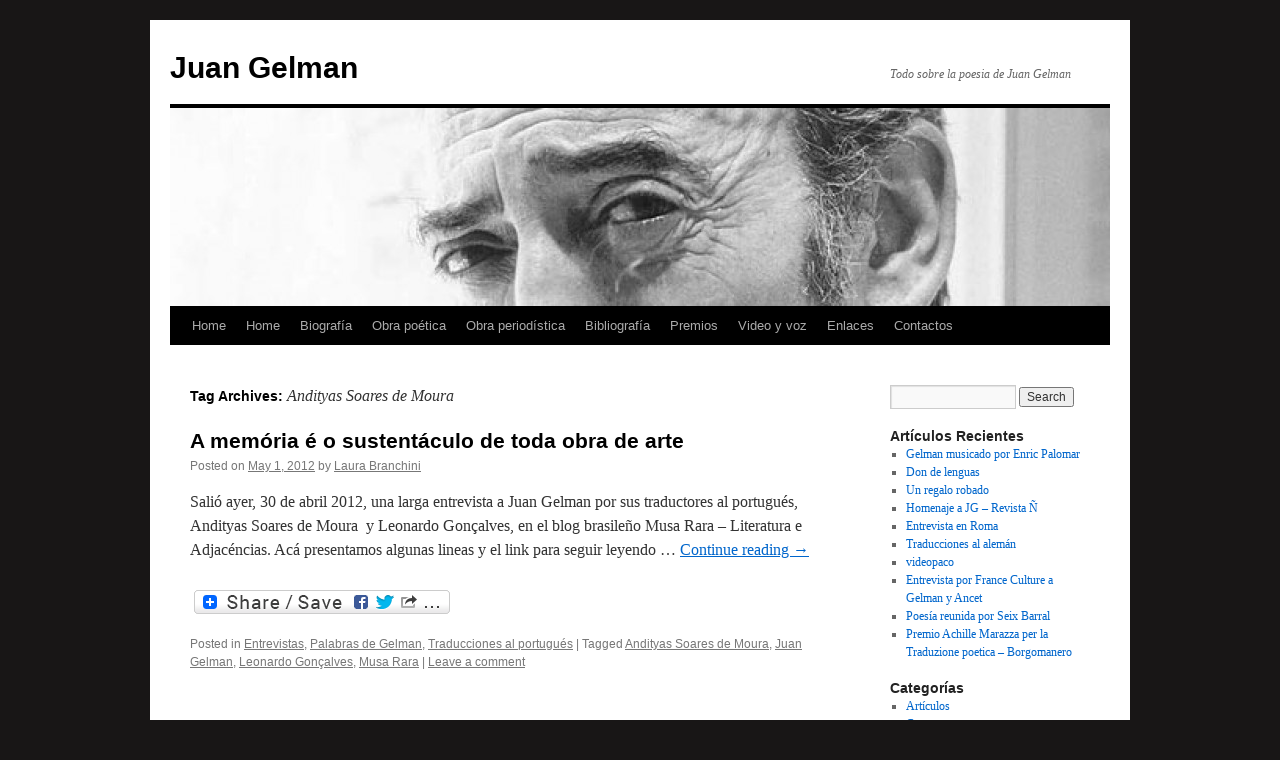

--- FILE ---
content_type: text/html; charset=UTF-8
request_url: http://www.juangelman.net/tag/andityas-soares-de-moura/
body_size: 12470
content:
<!DOCTYPE html>
<html dir="ltr" lang="en-US" prefix="og: https://ogp.me/ns#">
<head>
<meta charset="UTF-8" />

<link rel="profile" href="https://gmpg.org/xfn/11" />
<link rel="stylesheet" type="text/css" media="all" href="http://www.juangelman.net/wp-content/themes/twentyten/style.css?ver=20241112" />
<link rel="pingback" href="http://www.juangelman.net/xmlrpc.php">

		<!-- All in One SEO 4.9.3 - aioseo.com -->
		<title>Andityas Soares de Moura | Juan Gelman</title>
	<meta name="robots" content="max-image-preview:large" />
	<link rel="canonical" href="http://www.juangelman.net/tag/andityas-soares-de-moura/" />
	<meta name="generator" content="All in One SEO (AIOSEO) 4.9.3" />
		<script type="application/ld+json" class="aioseo-schema">
			{"@context":"https:\/\/schema.org","@graph":[{"@type":"BreadcrumbList","@id":"http:\/\/www.juangelman.net\/tag\/andityas-soares-de-moura\/#breadcrumblist","itemListElement":[{"@type":"ListItem","@id":"http:\/\/www.juangelman.net#listItem","position":1,"name":"Home","item":"http:\/\/www.juangelman.net","nextItem":{"@type":"ListItem","@id":"http:\/\/www.juangelman.net\/tag\/andityas-soares-de-moura\/#listItem","name":"Andityas Soares de Moura"}},{"@type":"ListItem","@id":"http:\/\/www.juangelman.net\/tag\/andityas-soares-de-moura\/#listItem","position":2,"name":"Andityas Soares de Moura","previousItem":{"@type":"ListItem","@id":"http:\/\/www.juangelman.net#listItem","name":"Home"}}]},{"@type":"CollectionPage","@id":"http:\/\/www.juangelman.net\/tag\/andityas-soares-de-moura\/#collectionpage","url":"http:\/\/www.juangelman.net\/tag\/andityas-soares-de-moura\/","name":"Andityas Soares de Moura | Juan Gelman","inLanguage":"en-US","isPartOf":{"@id":"http:\/\/www.juangelman.net\/#website"},"breadcrumb":{"@id":"http:\/\/www.juangelman.net\/tag\/andityas-soares-de-moura\/#breadcrumblist"}},{"@type":"Organization","@id":"http:\/\/www.juangelman.net\/#organization","name":"Juan Gelman","description":"Todo sobre la poesia de Juan Gelman","url":"http:\/\/www.juangelman.net\/"},{"@type":"WebSite","@id":"http:\/\/www.juangelman.net\/#website","url":"http:\/\/www.juangelman.net\/","name":"Juan Gelman","description":"Todo sobre la poesia de Juan Gelman","inLanguage":"en-US","publisher":{"@id":"http:\/\/www.juangelman.net\/#organization"}}]}
		</script>
		<!-- All in One SEO -->

<link rel='dns-prefetch' href='//static.addtoany.com' />
<link rel='dns-prefetch' href='//stats.wp.com' />
<link rel='dns-prefetch' href='//v0.wordpress.com' />
<link rel='dns-prefetch' href='//widgets.wp.com' />
<link rel='dns-prefetch' href='//s0.wp.com' />
<link rel='dns-prefetch' href='//0.gravatar.com' />
<link rel='dns-prefetch' href='//1.gravatar.com' />
<link rel='dns-prefetch' href='//2.gravatar.com' />
<link rel="alternate" type="application/rss+xml" title="Juan Gelman &raquo; Feed" href="http://www.juangelman.net/feed/" />
<link rel="alternate" type="application/rss+xml" title="Juan Gelman &raquo; Comments Feed" href="http://www.juangelman.net/comments/feed/" />
<link rel="alternate" type="application/rss+xml" title="Juan Gelman &raquo; Andityas Soares de Moura Tag Feed" href="http://www.juangelman.net/tag/andityas-soares-de-moura/feed/" />
<script type="text/javascript">
/* <![CDATA[ */
window._wpemojiSettings = {"baseUrl":"https:\/\/s.w.org\/images\/core\/emoji\/14.0.0\/72x72\/","ext":".png","svgUrl":"https:\/\/s.w.org\/images\/core\/emoji\/14.0.0\/svg\/","svgExt":".svg","source":{"concatemoji":"http:\/\/www.juangelman.net\/wp-includes\/js\/wp-emoji-release.min.js?ver=6.4.7"}};
/*! This file is auto-generated */
!function(i,n){var o,s,e;function c(e){try{var t={supportTests:e,timestamp:(new Date).valueOf()};sessionStorage.setItem(o,JSON.stringify(t))}catch(e){}}function p(e,t,n){e.clearRect(0,0,e.canvas.width,e.canvas.height),e.fillText(t,0,0);var t=new Uint32Array(e.getImageData(0,0,e.canvas.width,e.canvas.height).data),r=(e.clearRect(0,0,e.canvas.width,e.canvas.height),e.fillText(n,0,0),new Uint32Array(e.getImageData(0,0,e.canvas.width,e.canvas.height).data));return t.every(function(e,t){return e===r[t]})}function u(e,t,n){switch(t){case"flag":return n(e,"\ud83c\udff3\ufe0f\u200d\u26a7\ufe0f","\ud83c\udff3\ufe0f\u200b\u26a7\ufe0f")?!1:!n(e,"\ud83c\uddfa\ud83c\uddf3","\ud83c\uddfa\u200b\ud83c\uddf3")&&!n(e,"\ud83c\udff4\udb40\udc67\udb40\udc62\udb40\udc65\udb40\udc6e\udb40\udc67\udb40\udc7f","\ud83c\udff4\u200b\udb40\udc67\u200b\udb40\udc62\u200b\udb40\udc65\u200b\udb40\udc6e\u200b\udb40\udc67\u200b\udb40\udc7f");case"emoji":return!n(e,"\ud83e\udef1\ud83c\udffb\u200d\ud83e\udef2\ud83c\udfff","\ud83e\udef1\ud83c\udffb\u200b\ud83e\udef2\ud83c\udfff")}return!1}function f(e,t,n){var r="undefined"!=typeof WorkerGlobalScope&&self instanceof WorkerGlobalScope?new OffscreenCanvas(300,150):i.createElement("canvas"),a=r.getContext("2d",{willReadFrequently:!0}),o=(a.textBaseline="top",a.font="600 32px Arial",{});return e.forEach(function(e){o[e]=t(a,e,n)}),o}function t(e){var t=i.createElement("script");t.src=e,t.defer=!0,i.head.appendChild(t)}"undefined"!=typeof Promise&&(o="wpEmojiSettingsSupports",s=["flag","emoji"],n.supports={everything:!0,everythingExceptFlag:!0},e=new Promise(function(e){i.addEventListener("DOMContentLoaded",e,{once:!0})}),new Promise(function(t){var n=function(){try{var e=JSON.parse(sessionStorage.getItem(o));if("object"==typeof e&&"number"==typeof e.timestamp&&(new Date).valueOf()<e.timestamp+604800&&"object"==typeof e.supportTests)return e.supportTests}catch(e){}return null}();if(!n){if("undefined"!=typeof Worker&&"undefined"!=typeof OffscreenCanvas&&"undefined"!=typeof URL&&URL.createObjectURL&&"undefined"!=typeof Blob)try{var e="postMessage("+f.toString()+"("+[JSON.stringify(s),u.toString(),p.toString()].join(",")+"));",r=new Blob([e],{type:"text/javascript"}),a=new Worker(URL.createObjectURL(r),{name:"wpTestEmojiSupports"});return void(a.onmessage=function(e){c(n=e.data),a.terminate(),t(n)})}catch(e){}c(n=f(s,u,p))}t(n)}).then(function(e){for(var t in e)n.supports[t]=e[t],n.supports.everything=n.supports.everything&&n.supports[t],"flag"!==t&&(n.supports.everythingExceptFlag=n.supports.everythingExceptFlag&&n.supports[t]);n.supports.everythingExceptFlag=n.supports.everythingExceptFlag&&!n.supports.flag,n.DOMReady=!1,n.readyCallback=function(){n.DOMReady=!0}}).then(function(){return e}).then(function(){var e;n.supports.everything||(n.readyCallback(),(e=n.source||{}).concatemoji?t(e.concatemoji):e.wpemoji&&e.twemoji&&(t(e.twemoji),t(e.wpemoji)))}))}((window,document),window._wpemojiSettings);
/* ]]> */
</script>
<style id='wp-emoji-styles-inline-css' type='text/css'>

	img.wp-smiley, img.emoji {
		display: inline !important;
		border: none !important;
		box-shadow: none !important;
		height: 1em !important;
		width: 1em !important;
		margin: 0 0.07em !important;
		vertical-align: -0.1em !important;
		background: none !important;
		padding: 0 !important;
	}
</style>
<link rel='stylesheet' id='wp-block-library-css' href='http://www.juangelman.net/wp-includes/css/dist/block-library/style.min.css?ver=6.4.7' type='text/css' media='all' />
<style id='wp-block-library-theme-inline-css' type='text/css'>
.wp-block-audio figcaption{color:#555;font-size:13px;text-align:center}.is-dark-theme .wp-block-audio figcaption{color:hsla(0,0%,100%,.65)}.wp-block-audio{margin:0 0 1em}.wp-block-code{border:1px solid #ccc;border-radius:4px;font-family:Menlo,Consolas,monaco,monospace;padding:.8em 1em}.wp-block-embed figcaption{color:#555;font-size:13px;text-align:center}.is-dark-theme .wp-block-embed figcaption{color:hsla(0,0%,100%,.65)}.wp-block-embed{margin:0 0 1em}.blocks-gallery-caption{color:#555;font-size:13px;text-align:center}.is-dark-theme .blocks-gallery-caption{color:hsla(0,0%,100%,.65)}.wp-block-image figcaption{color:#555;font-size:13px;text-align:center}.is-dark-theme .wp-block-image figcaption{color:hsla(0,0%,100%,.65)}.wp-block-image{margin:0 0 1em}.wp-block-pullquote{border-bottom:4px solid;border-top:4px solid;color:currentColor;margin-bottom:1.75em}.wp-block-pullquote cite,.wp-block-pullquote footer,.wp-block-pullquote__citation{color:currentColor;font-size:.8125em;font-style:normal;text-transform:uppercase}.wp-block-quote{border-left:.25em solid;margin:0 0 1.75em;padding-left:1em}.wp-block-quote cite,.wp-block-quote footer{color:currentColor;font-size:.8125em;font-style:normal;position:relative}.wp-block-quote.has-text-align-right{border-left:none;border-right:.25em solid;padding-left:0;padding-right:1em}.wp-block-quote.has-text-align-center{border:none;padding-left:0}.wp-block-quote.is-large,.wp-block-quote.is-style-large,.wp-block-quote.is-style-plain{border:none}.wp-block-search .wp-block-search__label{font-weight:700}.wp-block-search__button{border:1px solid #ccc;padding:.375em .625em}:where(.wp-block-group.has-background){padding:1.25em 2.375em}.wp-block-separator.has-css-opacity{opacity:.4}.wp-block-separator{border:none;border-bottom:2px solid;margin-left:auto;margin-right:auto}.wp-block-separator.has-alpha-channel-opacity{opacity:1}.wp-block-separator:not(.is-style-wide):not(.is-style-dots){width:100px}.wp-block-separator.has-background:not(.is-style-dots){border-bottom:none;height:1px}.wp-block-separator.has-background:not(.is-style-wide):not(.is-style-dots){height:2px}.wp-block-table{margin:0 0 1em}.wp-block-table td,.wp-block-table th{word-break:normal}.wp-block-table figcaption{color:#555;font-size:13px;text-align:center}.is-dark-theme .wp-block-table figcaption{color:hsla(0,0%,100%,.65)}.wp-block-video figcaption{color:#555;font-size:13px;text-align:center}.is-dark-theme .wp-block-video figcaption{color:hsla(0,0%,100%,.65)}.wp-block-video{margin:0 0 1em}.wp-block-template-part.has-background{margin-bottom:0;margin-top:0;padding:1.25em 2.375em}
</style>
<link rel='stylesheet' id='aioseo/css/src/vue/standalone/blocks/table-of-contents/global.scss-css' href='http://www.juangelman.net/wp-content/plugins/all-in-one-seo-pack/dist/Lite/assets/css/table-of-contents/global.e90f6d47.css?ver=4.9.3' type='text/css' media='all' />
<link rel='stylesheet' id='mediaelement-css' href='http://www.juangelman.net/wp-includes/js/mediaelement/mediaelementplayer-legacy.min.css?ver=4.2.17' type='text/css' media='all' />
<link rel='stylesheet' id='wp-mediaelement-css' href='http://www.juangelman.net/wp-includes/js/mediaelement/wp-mediaelement.min.css?ver=6.4.7' type='text/css' media='all' />
<style id='jetpack-sharing-buttons-style-inline-css' type='text/css'>
.jetpack-sharing-buttons__services-list{display:flex;flex-direction:row;flex-wrap:wrap;gap:0;list-style-type:none;margin:5px;padding:0}.jetpack-sharing-buttons__services-list.has-small-icon-size{font-size:12px}.jetpack-sharing-buttons__services-list.has-normal-icon-size{font-size:16px}.jetpack-sharing-buttons__services-list.has-large-icon-size{font-size:24px}.jetpack-sharing-buttons__services-list.has-huge-icon-size{font-size:36px}@media print{.jetpack-sharing-buttons__services-list{display:none!important}}.editor-styles-wrapper .wp-block-jetpack-sharing-buttons{gap:0;padding-inline-start:0}ul.jetpack-sharing-buttons__services-list.has-background{padding:1.25em 2.375em}
</style>
<style id='classic-theme-styles-inline-css' type='text/css'>
/*! This file is auto-generated */
.wp-block-button__link{color:#fff;background-color:#32373c;border-radius:9999px;box-shadow:none;text-decoration:none;padding:calc(.667em + 2px) calc(1.333em + 2px);font-size:1.125em}.wp-block-file__button{background:#32373c;color:#fff;text-decoration:none}
</style>
<style id='global-styles-inline-css' type='text/css'>
body{--wp--preset--color--black: #000;--wp--preset--color--cyan-bluish-gray: #abb8c3;--wp--preset--color--white: #fff;--wp--preset--color--pale-pink: #f78da7;--wp--preset--color--vivid-red: #cf2e2e;--wp--preset--color--luminous-vivid-orange: #ff6900;--wp--preset--color--luminous-vivid-amber: #fcb900;--wp--preset--color--light-green-cyan: #7bdcb5;--wp--preset--color--vivid-green-cyan: #00d084;--wp--preset--color--pale-cyan-blue: #8ed1fc;--wp--preset--color--vivid-cyan-blue: #0693e3;--wp--preset--color--vivid-purple: #9b51e0;--wp--preset--color--blue: #0066cc;--wp--preset--color--medium-gray: #666;--wp--preset--color--light-gray: #f1f1f1;--wp--preset--gradient--vivid-cyan-blue-to-vivid-purple: linear-gradient(135deg,rgba(6,147,227,1) 0%,rgb(155,81,224) 100%);--wp--preset--gradient--light-green-cyan-to-vivid-green-cyan: linear-gradient(135deg,rgb(122,220,180) 0%,rgb(0,208,130) 100%);--wp--preset--gradient--luminous-vivid-amber-to-luminous-vivid-orange: linear-gradient(135deg,rgba(252,185,0,1) 0%,rgba(255,105,0,1) 100%);--wp--preset--gradient--luminous-vivid-orange-to-vivid-red: linear-gradient(135deg,rgba(255,105,0,1) 0%,rgb(207,46,46) 100%);--wp--preset--gradient--very-light-gray-to-cyan-bluish-gray: linear-gradient(135deg,rgb(238,238,238) 0%,rgb(169,184,195) 100%);--wp--preset--gradient--cool-to-warm-spectrum: linear-gradient(135deg,rgb(74,234,220) 0%,rgb(151,120,209) 20%,rgb(207,42,186) 40%,rgb(238,44,130) 60%,rgb(251,105,98) 80%,rgb(254,248,76) 100%);--wp--preset--gradient--blush-light-purple: linear-gradient(135deg,rgb(255,206,236) 0%,rgb(152,150,240) 100%);--wp--preset--gradient--blush-bordeaux: linear-gradient(135deg,rgb(254,205,165) 0%,rgb(254,45,45) 50%,rgb(107,0,62) 100%);--wp--preset--gradient--luminous-dusk: linear-gradient(135deg,rgb(255,203,112) 0%,rgb(199,81,192) 50%,rgb(65,88,208) 100%);--wp--preset--gradient--pale-ocean: linear-gradient(135deg,rgb(255,245,203) 0%,rgb(182,227,212) 50%,rgb(51,167,181) 100%);--wp--preset--gradient--electric-grass: linear-gradient(135deg,rgb(202,248,128) 0%,rgb(113,206,126) 100%);--wp--preset--gradient--midnight: linear-gradient(135deg,rgb(2,3,129) 0%,rgb(40,116,252) 100%);--wp--preset--font-size--small: 13px;--wp--preset--font-size--medium: 20px;--wp--preset--font-size--large: 36px;--wp--preset--font-size--x-large: 42px;--wp--preset--spacing--20: 0.44rem;--wp--preset--spacing--30: 0.67rem;--wp--preset--spacing--40: 1rem;--wp--preset--spacing--50: 1.5rem;--wp--preset--spacing--60: 2.25rem;--wp--preset--spacing--70: 3.38rem;--wp--preset--spacing--80: 5.06rem;--wp--preset--shadow--natural: 6px 6px 9px rgba(0, 0, 0, 0.2);--wp--preset--shadow--deep: 12px 12px 50px rgba(0, 0, 0, 0.4);--wp--preset--shadow--sharp: 6px 6px 0px rgba(0, 0, 0, 0.2);--wp--preset--shadow--outlined: 6px 6px 0px -3px rgba(255, 255, 255, 1), 6px 6px rgba(0, 0, 0, 1);--wp--preset--shadow--crisp: 6px 6px 0px rgba(0, 0, 0, 1);}:where(.is-layout-flex){gap: 0.5em;}:where(.is-layout-grid){gap: 0.5em;}body .is-layout-flow > .alignleft{float: left;margin-inline-start: 0;margin-inline-end: 2em;}body .is-layout-flow > .alignright{float: right;margin-inline-start: 2em;margin-inline-end: 0;}body .is-layout-flow > .aligncenter{margin-left: auto !important;margin-right: auto !important;}body .is-layout-constrained > .alignleft{float: left;margin-inline-start: 0;margin-inline-end: 2em;}body .is-layout-constrained > .alignright{float: right;margin-inline-start: 2em;margin-inline-end: 0;}body .is-layout-constrained > .aligncenter{margin-left: auto !important;margin-right: auto !important;}body .is-layout-constrained > :where(:not(.alignleft):not(.alignright):not(.alignfull)){max-width: var(--wp--style--global--content-size);margin-left: auto !important;margin-right: auto !important;}body .is-layout-constrained > .alignwide{max-width: var(--wp--style--global--wide-size);}body .is-layout-flex{display: flex;}body .is-layout-flex{flex-wrap: wrap;align-items: center;}body .is-layout-flex > *{margin: 0;}body .is-layout-grid{display: grid;}body .is-layout-grid > *{margin: 0;}:where(.wp-block-columns.is-layout-flex){gap: 2em;}:where(.wp-block-columns.is-layout-grid){gap: 2em;}:where(.wp-block-post-template.is-layout-flex){gap: 1.25em;}:where(.wp-block-post-template.is-layout-grid){gap: 1.25em;}.has-black-color{color: var(--wp--preset--color--black) !important;}.has-cyan-bluish-gray-color{color: var(--wp--preset--color--cyan-bluish-gray) !important;}.has-white-color{color: var(--wp--preset--color--white) !important;}.has-pale-pink-color{color: var(--wp--preset--color--pale-pink) !important;}.has-vivid-red-color{color: var(--wp--preset--color--vivid-red) !important;}.has-luminous-vivid-orange-color{color: var(--wp--preset--color--luminous-vivid-orange) !important;}.has-luminous-vivid-amber-color{color: var(--wp--preset--color--luminous-vivid-amber) !important;}.has-light-green-cyan-color{color: var(--wp--preset--color--light-green-cyan) !important;}.has-vivid-green-cyan-color{color: var(--wp--preset--color--vivid-green-cyan) !important;}.has-pale-cyan-blue-color{color: var(--wp--preset--color--pale-cyan-blue) !important;}.has-vivid-cyan-blue-color{color: var(--wp--preset--color--vivid-cyan-blue) !important;}.has-vivid-purple-color{color: var(--wp--preset--color--vivid-purple) !important;}.has-black-background-color{background-color: var(--wp--preset--color--black) !important;}.has-cyan-bluish-gray-background-color{background-color: var(--wp--preset--color--cyan-bluish-gray) !important;}.has-white-background-color{background-color: var(--wp--preset--color--white) !important;}.has-pale-pink-background-color{background-color: var(--wp--preset--color--pale-pink) !important;}.has-vivid-red-background-color{background-color: var(--wp--preset--color--vivid-red) !important;}.has-luminous-vivid-orange-background-color{background-color: var(--wp--preset--color--luminous-vivid-orange) !important;}.has-luminous-vivid-amber-background-color{background-color: var(--wp--preset--color--luminous-vivid-amber) !important;}.has-light-green-cyan-background-color{background-color: var(--wp--preset--color--light-green-cyan) !important;}.has-vivid-green-cyan-background-color{background-color: var(--wp--preset--color--vivid-green-cyan) !important;}.has-pale-cyan-blue-background-color{background-color: var(--wp--preset--color--pale-cyan-blue) !important;}.has-vivid-cyan-blue-background-color{background-color: var(--wp--preset--color--vivid-cyan-blue) !important;}.has-vivid-purple-background-color{background-color: var(--wp--preset--color--vivid-purple) !important;}.has-black-border-color{border-color: var(--wp--preset--color--black) !important;}.has-cyan-bluish-gray-border-color{border-color: var(--wp--preset--color--cyan-bluish-gray) !important;}.has-white-border-color{border-color: var(--wp--preset--color--white) !important;}.has-pale-pink-border-color{border-color: var(--wp--preset--color--pale-pink) !important;}.has-vivid-red-border-color{border-color: var(--wp--preset--color--vivid-red) !important;}.has-luminous-vivid-orange-border-color{border-color: var(--wp--preset--color--luminous-vivid-orange) !important;}.has-luminous-vivid-amber-border-color{border-color: var(--wp--preset--color--luminous-vivid-amber) !important;}.has-light-green-cyan-border-color{border-color: var(--wp--preset--color--light-green-cyan) !important;}.has-vivid-green-cyan-border-color{border-color: var(--wp--preset--color--vivid-green-cyan) !important;}.has-pale-cyan-blue-border-color{border-color: var(--wp--preset--color--pale-cyan-blue) !important;}.has-vivid-cyan-blue-border-color{border-color: var(--wp--preset--color--vivid-cyan-blue) !important;}.has-vivid-purple-border-color{border-color: var(--wp--preset--color--vivid-purple) !important;}.has-vivid-cyan-blue-to-vivid-purple-gradient-background{background: var(--wp--preset--gradient--vivid-cyan-blue-to-vivid-purple) !important;}.has-light-green-cyan-to-vivid-green-cyan-gradient-background{background: var(--wp--preset--gradient--light-green-cyan-to-vivid-green-cyan) !important;}.has-luminous-vivid-amber-to-luminous-vivid-orange-gradient-background{background: var(--wp--preset--gradient--luminous-vivid-amber-to-luminous-vivid-orange) !important;}.has-luminous-vivid-orange-to-vivid-red-gradient-background{background: var(--wp--preset--gradient--luminous-vivid-orange-to-vivid-red) !important;}.has-very-light-gray-to-cyan-bluish-gray-gradient-background{background: var(--wp--preset--gradient--very-light-gray-to-cyan-bluish-gray) !important;}.has-cool-to-warm-spectrum-gradient-background{background: var(--wp--preset--gradient--cool-to-warm-spectrum) !important;}.has-blush-light-purple-gradient-background{background: var(--wp--preset--gradient--blush-light-purple) !important;}.has-blush-bordeaux-gradient-background{background: var(--wp--preset--gradient--blush-bordeaux) !important;}.has-luminous-dusk-gradient-background{background: var(--wp--preset--gradient--luminous-dusk) !important;}.has-pale-ocean-gradient-background{background: var(--wp--preset--gradient--pale-ocean) !important;}.has-electric-grass-gradient-background{background: var(--wp--preset--gradient--electric-grass) !important;}.has-midnight-gradient-background{background: var(--wp--preset--gradient--midnight) !important;}.has-small-font-size{font-size: var(--wp--preset--font-size--small) !important;}.has-medium-font-size{font-size: var(--wp--preset--font-size--medium) !important;}.has-large-font-size{font-size: var(--wp--preset--font-size--large) !important;}.has-x-large-font-size{font-size: var(--wp--preset--font-size--x-large) !important;}
.wp-block-navigation a:where(:not(.wp-element-button)){color: inherit;}
:where(.wp-block-post-template.is-layout-flex){gap: 1.25em;}:where(.wp-block-post-template.is-layout-grid){gap: 1.25em;}
:where(.wp-block-columns.is-layout-flex){gap: 2em;}:where(.wp-block-columns.is-layout-grid){gap: 2em;}
.wp-block-pullquote{font-size: 1.5em;line-height: 1.6;}
</style>
<link rel='stylesheet' id='twentyten-block-style-css' href='http://www.juangelman.net/wp-content/themes/twentyten/blocks.css?ver=20240703' type='text/css' media='all' />
<link rel='stylesheet' id='addtoany-css' href='http://www.juangelman.net/wp-content/plugins/add-to-any/addtoany.min.css?ver=1.16' type='text/css' media='all' />
<link rel='stylesheet' id='jetpack_css-css' href='http://www.juangelman.net/wp-content/plugins/jetpack/css/jetpack.css?ver=13.6' type='text/css' media='all' />
<script type="text/javascript" id="addtoany-core-js-before">
/* <![CDATA[ */
window.a2a_config=window.a2a_config||{};a2a_config.callbacks=[];a2a_config.overlays=[];a2a_config.templates={};
a2a_config.color_main = "0c95e4";a2a_config.color_border = "045e95";a2a_config.color_link_text = "333333";a2a_config.color_link_text_hover = "333333";a2a_config.color_arrow_hover = "fff";
/* ]]> */
</script>
<script type="text/javascript" defer src="https://static.addtoany.com/menu/page.js" id="addtoany-core-js"></script>
<script type="text/javascript" src="http://www.juangelman.net/wp-includes/js/jquery/jquery.min.js?ver=3.7.1" id="jquery-core-js"></script>
<script type="text/javascript" src="http://www.juangelman.net/wp-includes/js/jquery/jquery-migrate.min.js?ver=3.4.1" id="jquery-migrate-js"></script>
<script type="text/javascript" defer src="http://www.juangelman.net/wp-content/plugins/add-to-any/addtoany.min.js?ver=1.1" id="addtoany-jquery-js"></script>
<link rel="https://api.w.org/" href="http://www.juangelman.net/wp-json/" /><link rel="alternate" type="application/json" href="http://www.juangelman.net/wp-json/wp/v2/tags/649" /><link rel="EditURI" type="application/rsd+xml" title="RSD" href="http://www.juangelman.net/xmlrpc.php?rsd" />
<meta name="generator" content="WordPress 6.4.7" />
	<style>img#wpstats{display:none}</style>
		<style type="text/css" id="custom-background-css">
body.custom-background { background-color: #181616; }
</style>
	
<script type='text/javascript' src='http://www.juangelman.net/wp-content/plugins/wp-spamshield/js/jscripts.php'></script> 
</head>

<body class="archive tag tag-andityas-soares-de-moura tag-649 custom-background">
<div id="wrapper" class="hfeed">
	<div id="header">
		<div id="masthead">
			<div id="branding" role="banner">
								<div id="site-title">
					<span>
						<a href="http://www.juangelman.net/" rel="home">Juan Gelman</a>
					</span>
				</div>
				<div id="site-description">Todo sobre la poesia de Juan Gelman</div>

				<img src="http://www.juangelman.net/wp-content/uploads/2011/10/cropped-gelman-pucho.jpg" width="940" height="198" alt="Juan Gelman" decoding="async" fetchpriority="high" />			</div><!-- #branding -->

			<div id="access" role="navigation">
								<div class="skip-link screen-reader-text"><a href="#content">Skip to content</a></div>
				<div class="menu-header"><ul id="menu-menu-1" class="menu"><li id="menu-item-3788" class="menu-item menu-item-type-post_type menu-item-object-page menu-item-home menu-item-3788"><a href="http://www.juangelman.net/">Home</a></li>
<li id="menu-item-3789" class="menu-item menu-item-type-post_type menu-item-object-page menu-item-home menu-item-3789"><a href="http://www.juangelman.net/">Home</a></li>
<li id="menu-item-3791" class="menu-item menu-item-type-post_type menu-item-object-page menu-item-has-children menu-item-3791"><a href="http://www.juangelman.net/biografia/">Biografía</a>
<ul class="sub-menu">
	<li id="menu-item-3792" class="menu-item menu-item-type-post_type menu-item-object-page menu-item-has-children menu-item-3792"><a href="http://www.juangelman.net/biografia/familia/">Familia</a>
	<ul class="sub-menu">
		<li id="menu-item-3793" class="menu-item menu-item-type-post_type menu-item-object-page menu-item-3793"><a href="http://www.juangelman.net/biografia/familia/marcelo-ariel-gelman/">Marcelo Ariel Gelman Schuberoff</a></li>
		<li id="menu-item-3794" class="menu-item menu-item-type-post_type menu-item-object-page menu-item-3794"><a href="http://www.juangelman.net/biografia/familia/maria-claudia-irureta-goyena/">María Claudia García Irureta-Goyena</a></li>
		<li id="menu-item-3795" class="menu-item menu-item-type-post_type menu-item-object-page menu-item-3795"><a href="http://www.juangelman.net/biografia/familia/maria-macarena-gelman-garcia/">María Macarena Gelman García</a></li>
	</ul>
</li>
	<li id="menu-item-3796" class="menu-item menu-item-type-post_type menu-item-object-page menu-item-has-children menu-item-3796"><a href="http://www.juangelman.net/biografia/companeros/">Compañeros</a>
	<ul class="sub-menu">
		<li id="menu-item-3797" class="menu-item menu-item-type-post_type menu-item-object-page menu-item-3797"><a href="http://www.juangelman.net/biografia/companeros/paco-urondo/">Paco Urondo</a></li>
		<li id="menu-item-3798" class="menu-item menu-item-type-post_type menu-item-object-page menu-item-3798"><a href="http://www.juangelman.net/biografia/companeros/haroldo-conti/">Haroldo Conti</a></li>
		<li id="menu-item-3799" class="menu-item menu-item-type-post_type menu-item-object-page menu-item-3799"><a href="http://www.juangelman.net/biografia/companeros/rodolfo-walsh/">Rodolfo Walsh</a></li>
		<li id="menu-item-3800" class="menu-item menu-item-type-post_type menu-item-object-page menu-item-3800"><a href="http://www.juangelman.net/biografia/companeros/miguel-angel-bustos/">Miguel Angel Bustos</a></li>
		<li id="menu-item-3808" class="menu-item menu-item-type-post_type menu-item-object-page menu-item-3808"><a href="http://www.juangelman.net/bibliografia/jose-luis-mangieri/">José Luis Mangieri</a></li>
	</ul>
</li>
</ul>
</li>
<li id="menu-item-3801" class="menu-item menu-item-type-post_type menu-item-object-page menu-item-has-children menu-item-3801"><a href="http://www.juangelman.net/obra-poetica/">Obra poética</a>
<ul class="sub-menu">
	<li id="menu-item-3802" class="menu-item menu-item-type-post_type menu-item-object-page menu-item-3802"><a href="http://www.juangelman.net/obra-poetica/exordio-utopia-y-revolucion/">Exordio: Utopía y Revolución (1956-1973)</a></li>
	<li id="menu-item-3803" class="menu-item menu-item-type-post_type menu-item-object-page menu-item-3803"><a href="http://www.juangelman.net/obra-poetica/exilio-interrupciones-y-memoria/">Exilio: interrupciones y memoria (1980-1994)</a></li>
	<li id="menu-item-3804" class="menu-item menu-item-type-post_type menu-item-object-page menu-item-3804"><a href="http://www.juangelman.net/obra-poetica/oficio-ardiente/">El oficio ardiente (1997-2014)</a></li>
</ul>
</li>
<li id="menu-item-3805" class="menu-item menu-item-type-post_type menu-item-object-page menu-item-3805"><a href="http://www.juangelman.net/obra-periodistica-2/">Obra periodística</a></li>
<li id="menu-item-3806" class="menu-item menu-item-type-post_type menu-item-object-page menu-item-has-children menu-item-3806"><a href="http://www.juangelman.net/bibliografia/">Bibliografía</a>
<ul class="sub-menu">
	<li id="menu-item-3807" class="menu-item menu-item-type-post_type menu-item-object-page menu-item-3807"><a href="http://www.juangelman.net/bibliografia/traducciones/">Traducciones</a></li>
	<li id="menu-item-3809" class="menu-item menu-item-type-post_type menu-item-object-page menu-item-3809"><a href="http://www.juangelman.net/critica-2/">Crítica</a></li>
</ul>
</li>
<li id="menu-item-3810" class="menu-item menu-item-type-post_type menu-item-object-page menu-item-has-children menu-item-3810"><a href="http://www.juangelman.net/premios/">Premios</a>
<ul class="sub-menu">
	<li id="menu-item-3811" class="menu-item menu-item-type-post_type menu-item-object-page menu-item-3811"><a href="http://www.juangelman.net/premios/discurso-premio-cervantes-2007/">Discurso Premio Cervantes 2007</a></li>
	<li id="menu-item-3812" class="menu-item menu-item-type-post_type menu-item-object-page menu-item-3812"><a href="http://www.juangelman.net/premios/discurso-premio-de-poesia-civil-de-vercelli-2006/">Discurso Premio de Poesía Civil de Vercelli 2006</a></li>
	<li id="menu-item-3813" class="menu-item menu-item-type-post_type menu-item-object-page menu-item-3813"><a href="http://www.juangelman.net/premios/discurso-premio-reina-sofia-de-poesia/">Discurso Premio Reina Sofía de Poesía 2005</a></li>
	<li id="menu-item-3814" class="menu-item menu-item-type-post_type menu-item-object-page menu-item-3814"><a href="http://www.juangelman.net/premios/discurso-premio-rodolfo-walsh-2001/">Discurso Premio Rodolfo Walsh 2001</a></li>
	<li id="menu-item-3815" class="menu-item menu-item-type-post_type menu-item-object-page menu-item-3815"><a href="http://www.juangelman.net/premios/premio-juan-rulfo-de-literatura-latinoamericana-y-del-caribe-2000/">Discurso Premio Juan Rulfo de Literatura Latinoamericana y del Caribe 2000</a></li>
	<li id="menu-item-3816" class="menu-item menu-item-type-post_type menu-item-object-page menu-item-3816"><a href="http://www.juangelman.net/premios/discurso-premio-nacional-de-poesia-1994-1997/">Discurso Premio Nacional de Poesia 1994-1997</a></li>
</ul>
</li>
<li id="menu-item-3817" class="menu-item menu-item-type-post_type menu-item-object-page menu-item-3817"><a href="http://www.juangelman.net/video-y-voz/">Video y voz</a></li>
<li id="menu-item-3818" class="menu-item menu-item-type-post_type menu-item-object-page menu-item-3818"><a href="http://www.juangelman.net/enlaces/">Enlaces</a></li>
<li id="menu-item-3819" class="menu-item menu-item-type-post_type menu-item-object-page menu-item-has-children menu-item-3819"><a href="http://www.juangelman.net/contactos/">Contactos</a>
<ul class="sub-menu">
	<li id="menu-item-3820" class="menu-item menu-item-type-post_type menu-item-object-page menu-item-privacy-policy menu-item-3820"><a rel="privacy-policy" href="http://www.juangelman.net/privacy-policy/">Privacy Policy</a></li>
</ul>
</li>
</ul></div>			</div><!-- #access -->
		</div><!-- #masthead -->
	</div><!-- #header -->

	<div id="main">

		<div id="container">
			<div id="content" role="main">

				<h1 class="page-title">
				Tag Archives: <span>Andityas Soares de Moura</span>				</h1>

				



	
			<div id="post-3330" class="post-3330 post type-post status-publish format-standard hentry category-entrevistas category-palabras-de-gelman category-trad-portugues tag-andityas-soares-de-moura tag-juan-gelman tag-leonardo-goncalves tag-musa-rara">
			<h2 class="entry-title"><a href="http://www.juangelman.net/2012/05/01/memoria-e-sustentaculo-de-toda-obra-de-arte/" rel="bookmark">A memória é o sustentáculo de toda obra de arte</a></h2>

			<div class="entry-meta">
				<span class="meta-prep meta-prep-author">Posted on</span> <a href="http://www.juangelman.net/2012/05/01/memoria-e-sustentaculo-de-toda-obra-de-arte/" title="5:08 pm" rel="bookmark"><span class="entry-date">May 1, 2012</span></a> <span class="meta-sep">by</span> <span class="author vcard"><a class="url fn n" href="http://www.juangelman.net/author/admin/" title="View all posts by Laura Branchini">Laura Branchini</a></span>			</div><!-- .entry-meta -->

					<div class="entry-summary">
				<p>Salió ayer, 30 de abril 2012, una larga entrevista a Juan Gelman por sus traductores al portugués, Andityas Soares de Moura  y Leonardo Gonçalves, en el blog brasileño Musa Rara &#8211; Literatura e Adjacéncias. Acá presentamos algunas lineas y el link para seguir leyendo &hellip; <a href="http://www.juangelman.net/2012/05/01/memoria-e-sustentaculo-de-toda-obra-de-arte/">Continue reading <span class="meta-nav">&rarr;</span></a></p>
<div class="addtoany_share_save_container addtoany_content addtoany_content_bottom"><div class="a2a_kit a2a_kit_size_32 addtoany_list" data-a2a-url="http://www.juangelman.net/2012/05/01/memoria-e-sustentaculo-de-toda-obra-de-arte/" data-a2a-title="A memória é o sustentáculo de toda obra de arte"><a class="a2a_dd addtoany_share_save addtoany_share" href="https://www.addtoany.com/share"><img src="https://static.addtoany.com/buttons/share_save_256_24.png" alt="Share"></a></div></div>			</div><!-- .entry-summary -->
	
			<div class="entry-utility">
									<span class="cat-links">
						<span class="entry-utility-prep entry-utility-prep-cat-links">Posted in</span> <a href="http://www.juangelman.net/category/entrevistas/" rel="category tag">Entrevistas</a>, <a href="http://www.juangelman.net/category/palabras-de-gelman/" rel="category tag">Palabras de Gelman</a>, <a href="http://www.juangelman.net/category/traducciones-2/trad-portugues/" rel="category tag">Traducciones al portugués</a>					</span>
					<span class="meta-sep">|</span>
				
								<span class="tag-links">
					<span class="entry-utility-prep entry-utility-prep-tag-links">Tagged</span> <a href="http://www.juangelman.net/tag/andityas-soares-de-moura/" rel="tag">Andityas Soares de Moura</a>, <a href="http://www.juangelman.net/tag/juan-gelman/" rel="tag">Juan Gelman</a>, <a href="http://www.juangelman.net/tag/leonardo-goncalves/" rel="tag">Leonardo Gonçalves</a>, <a href="http://www.juangelman.net/tag/musa-rara/" rel="tag">Musa Rara</a>				</span>
				<span class="meta-sep">|</span>
				
				<span class="comments-link"><a href="http://www.juangelman.net/2012/05/01/memoria-e-sustentaculo-de-toda-obra-de-arte/#respond">Leave a comment</a></span>

							</div><!-- .entry-utility -->
		</div><!-- #post-3330 -->

		
	

	
			<div id="post-2561" class="post-2561 post type-post status-publish format-standard hentry category-dibaxu category-libros-de-gelman category-poemas-2 category-traducciones-2 category-trad-portugues category-uncategorized tag-andityas-soares-de-moura tag-buenos-aires tag-debaixo tag-dibaxu tag-dibaxudebaixo tag-edium-editores tag-gelman tag-juan-gelman tag-nao-tens-porta tag-poema tag-poemas tag-poemas-de-juan-gelman tag-poemas-en-castellano tag-poemas-en-portugues tag-poemas-en-sefardi tag-seix-barral">
			<h2 class="entry-title"><a href="http://www.juangelman.net/2011/10/31/xx-debaixo/" rel="bookmark">XX, Debaixo</a></h2>

			<div class="entry-meta">
				<span class="meta-prep meta-prep-author">Posted on</span> <a href="http://www.juangelman.net/2011/10/31/xx-debaixo/" title="5:21 pm" rel="bookmark"><span class="entry-date">October 31, 2011</span></a> <span class="meta-sep">by</span> <span class="author vcard"><a class="url fn n" href="http://www.juangelman.net/author/admin/" title="View all posts by Laura Branchini">Laura Branchini</a></span>			</div><!-- .entry-meta -->

					<div class="entry-summary">
				<p>Este poema XX hace parte del libro bilingüe sefardí/castellano  Dibaxu (publicado por Seix Barral, Buenos Aires, 1994),  salido en versión portugués en 2010 con el titulo de Debaixo, Edium Editores, trad.: Andityas Soares de Moura. Enseguida el texto traducido y la versión en los dos originales sefardí y &hellip; <a href="http://www.juangelman.net/2011/10/31/xx-debaixo/">Continue reading <span class="meta-nav">&rarr;</span></a></p>
<div class="addtoany_share_save_container addtoany_content addtoany_content_bottom"><div class="a2a_kit a2a_kit_size_32 addtoany_list" data-a2a-url="http://www.juangelman.net/2011/10/31/xx-debaixo/" data-a2a-title="XX, Debaixo"><a class="a2a_dd addtoany_share_save addtoany_share" href="https://www.addtoany.com/share"><img src="https://static.addtoany.com/buttons/share_save_256_24.png" alt="Share"></a></div></div>			</div><!-- .entry-summary -->
	
			<div class="entry-utility">
									<span class="cat-links">
						<span class="entry-utility-prep entry-utility-prep-cat-links">Posted in</span> <a href="http://www.juangelman.net/category/libros-de-gelman/dibaxu/" rel="category tag">Dibaxu</a>, <a href="http://www.juangelman.net/category/libros-de-gelman/" rel="category tag">Libros de Gelman</a>, <a href="http://www.juangelman.net/category/poemas-2/" rel="category tag">Poemas</a>, <a href="http://www.juangelman.net/category/traducciones-2/" rel="category tag">Traducciones</a>, <a href="http://www.juangelman.net/category/traducciones-2/trad-portugues/" rel="category tag">Traducciones al portugués</a>, <a href="http://www.juangelman.net/category/uncategorized/" rel="category tag">Uncategorized</a>					</span>
					<span class="meta-sep">|</span>
				
								<span class="tag-links">
					<span class="entry-utility-prep entry-utility-prep-tag-links">Tagged</span> <a href="http://www.juangelman.net/tag/andityas-soares-de-moura/" rel="tag">Andityas Soares de Moura</a>, <a href="http://www.juangelman.net/tag/buenos-aires/" rel="tag">Buenos Aires</a>, <a href="http://www.juangelman.net/tag/debaixo/" rel="tag">Debaixo</a>, <a href="http://www.juangelman.net/tag/dibaxu/" rel="tag">Dibaxu</a>, <a href="http://www.juangelman.net/tag/dibaxudebaixo/" rel="tag">Dibaxu/Debaixo</a>, <a href="http://www.juangelman.net/tag/edium-editores/" rel="tag">Edium Editores</a>, <a href="http://www.juangelman.net/tag/gelman/" rel="tag">Gelman</a>, <a href="http://www.juangelman.net/tag/juan-gelman/" rel="tag">Juan Gelman</a>, <a href="http://www.juangelman.net/tag/nao-tens-porta/" rel="tag">não tens porta</a>, <a href="http://www.juangelman.net/tag/poema/" rel="tag">poema</a>, <a href="http://www.juangelman.net/tag/poemas/" rel="tag">poemas</a>, <a href="http://www.juangelman.net/tag/poemas-de-juan-gelman/" rel="tag">poemas de Juan Gelman</a>, <a href="http://www.juangelman.net/tag/poemas-en-castellano/" rel="tag">poemas en castellano</a>, <a href="http://www.juangelman.net/tag/poemas-en-portugues/" rel="tag">poemas en portugués</a>, <a href="http://www.juangelman.net/tag/poemas-en-sefardi/" rel="tag">poemas en sefardí</a>, <a href="http://www.juangelman.net/tag/seix-barral/" rel="tag">Seix Barral</a>				</span>
				<span class="meta-sep">|</span>
				
				<span class="comments-link"><a href="http://www.juangelman.net/2011/10/31/xx-debaixo/#respond">Leave a comment</a></span>

							</div><!-- .entry-utility -->
		</div><!-- #post-2561 -->

		
	

	
			<div id="post-2555" class="post-2555 post type-post status-publish format-standard hentry category-interrupciones-ii category-libros-de-gelman category-poemas-2 category-traducciones-2 category-trad-portugues tag-andityas-soares-de-moura tag-buenos-aires tag-eso tag-gelman tag-interrupciones-ii tag-juan-gelman tag-leonardo-goncalves tag-libros-de-tierra-firme tag-poema tag-poemas tag-poemas-de-juan-gelman tag-poemas-en-castellano tag-suas-maos tag-traducciones tag-tus-manos tag-unb-editora">
			<h2 class="entry-title"><a href="http://www.juangelman.net/2011/10/31/suas-maos/" rel="bookmark">Suas mãos</a></h2>

			<div class="entry-meta">
				<span class="meta-prep meta-prep-author">Posted on</span> <a href="http://www.juangelman.net/2011/10/31/suas-maos/" title="4:54 pm" rel="bookmark"><span class="entry-date">October 31, 2011</span></a> <span class="meta-sep">by</span> <span class="author vcard"><a class="url fn n" href="http://www.juangelman.net/author/admin/" title="View all posts by Laura Branchini">Laura Branchini</a></span>			</div><!-- .entry-meta -->

					<div class="entry-summary">
				<p>El poema Tus manos hace parte del libro  Eso (publicado por primera vez en Interrupciones II, Libros de Tierra Firme, Buenos Aires, 1988),  salido en versión portugués en 2004 con el titulo de Issu, Ed. Unb, traducción de Leonardo Gonçalves y Andityas Soares de Moura. Enseguida &hellip; <a href="http://www.juangelman.net/2011/10/31/suas-maos/">Continue reading <span class="meta-nav">&rarr;</span></a></p>
<div class="addtoany_share_save_container addtoany_content addtoany_content_bottom"><div class="a2a_kit a2a_kit_size_32 addtoany_list" data-a2a-url="http://www.juangelman.net/2011/10/31/suas-maos/" data-a2a-title="Suas mãos"><a class="a2a_dd addtoany_share_save addtoany_share" href="https://www.addtoany.com/share"><img src="https://static.addtoany.com/buttons/share_save_256_24.png" alt="Share"></a></div></div>			</div><!-- .entry-summary -->
	
			<div class="entry-utility">
									<span class="cat-links">
						<span class="entry-utility-prep entry-utility-prep-cat-links">Posted in</span> <a href="http://www.juangelman.net/category/libros-de-gelman/interrupciones-ii/" rel="category tag">Interrupciones II</a>, <a href="http://www.juangelman.net/category/libros-de-gelman/" rel="category tag">Libros de Gelman</a>, <a href="http://www.juangelman.net/category/poemas-2/" rel="category tag">Poemas</a>, <a href="http://www.juangelman.net/category/traducciones-2/" rel="category tag">Traducciones</a>, <a href="http://www.juangelman.net/category/traducciones-2/trad-portugues/" rel="category tag">Traducciones al portugués</a>					</span>
					<span class="meta-sep">|</span>
				
								<span class="tag-links">
					<span class="entry-utility-prep entry-utility-prep-tag-links">Tagged</span> <a href="http://www.juangelman.net/tag/andityas-soares-de-moura/" rel="tag">Andityas Soares de Moura</a>, <a href="http://www.juangelman.net/tag/buenos-aires/" rel="tag">Buenos Aires</a>, <a href="http://www.juangelman.net/tag/eso/" rel="tag">Eso</a>, <a href="http://www.juangelman.net/tag/gelman/" rel="tag">Gelman</a>, <a href="http://www.juangelman.net/tag/interrupciones-ii/" rel="tag">Interrupciones II</a>, <a href="http://www.juangelman.net/tag/juan-gelman/" rel="tag">Juan Gelman</a>, <a href="http://www.juangelman.net/tag/leonardo-goncalves/" rel="tag">Leonardo Gonçalves</a>, <a href="http://www.juangelman.net/tag/libros-de-tierra-firme/" rel="tag">Libros de Tierra Firme</a>, <a href="http://www.juangelman.net/tag/poema/" rel="tag">poema</a>, <a href="http://www.juangelman.net/tag/poemas/" rel="tag">poemas</a>, <a href="http://www.juangelman.net/tag/poemas-de-juan-gelman/" rel="tag">poemas de Juan Gelman</a>, <a href="http://www.juangelman.net/tag/poemas-en-castellano/" rel="tag">poemas en castellano</a>, <a href="http://www.juangelman.net/tag/suas-maos/" rel="tag">suas mãos</a>, <a href="http://www.juangelman.net/tag/traducciones/" rel="tag">traducciones</a>, <a href="http://www.juangelman.net/tag/tus-manos/" rel="tag">tus manos</a>, <a href="http://www.juangelman.net/tag/unb-editora/" rel="tag">Unb Editora</a>				</span>
				<span class="meta-sep">|</span>
				
				<span class="comments-link"><a href="http://www.juangelman.net/2011/10/31/suas-maos/#respond">Leave a comment</a></span>

							</div><!-- .entry-utility -->
		</div><!-- #post-2555 -->

		
	

	
			<div id="post-2549" class="post-2549 post type-post status-publish format-standard hentry category-interrupciones-ii category-libros-de-gelman category-poemas-2 category-traducciones-2 category-trad-portugues tag-andityas-soares-de-moura tag-buenos-aires tag-eso tag-gelman tag-interrupciones-ii tag-isso tag-juan-gelman tag-leonardo-goncalves tag-libros-de-tierra-firme tag-mundo tag-poema tag-poemas tag-poemas-en-castellano tag-poemas-en-portugues tag-traduccion tag-traducciones tag-unb-editora">
			<h2 class="entry-title"><a href="http://www.juangelman.net/2011/10/31/mundo/" rel="bookmark">Mundo</a></h2>

			<div class="entry-meta">
				<span class="meta-prep meta-prep-author">Posted on</span> <a href="http://www.juangelman.net/2011/10/31/mundo/" title="4:44 pm" rel="bookmark"><span class="entry-date">October 31, 2011</span></a> <span class="meta-sep">by</span> <span class="author vcard"><a class="url fn n" href="http://www.juangelman.net/author/admin/" title="View all posts by Laura Branchini">Laura Branchini</a></span>			</div><!-- .entry-meta -->

					<div class="entry-summary">
				<p>El poema Mundo hace parte del libro  Eso (publicado por primera vez en Interrupciones II, Libros de Tierra Firme, Buenos Aires, 1988),  salido en versión portugués en 2004 con el titulo de Issu, Ed. Unb, traducción de Leonardo Gonçalves y Andityas Soares de Moura. Enseguida el texto &hellip; <a href="http://www.juangelman.net/2011/10/31/mundo/">Continue reading <span class="meta-nav">&rarr;</span></a></p>
<div class="addtoany_share_save_container addtoany_content addtoany_content_bottom"><div class="a2a_kit a2a_kit_size_32 addtoany_list" data-a2a-url="http://www.juangelman.net/2011/10/31/mundo/" data-a2a-title="Mundo"><a class="a2a_dd addtoany_share_save addtoany_share" href="https://www.addtoany.com/share"><img src="https://static.addtoany.com/buttons/share_save_256_24.png" alt="Share"></a></div></div>			</div><!-- .entry-summary -->
	
			<div class="entry-utility">
									<span class="cat-links">
						<span class="entry-utility-prep entry-utility-prep-cat-links">Posted in</span> <a href="http://www.juangelman.net/category/libros-de-gelman/interrupciones-ii/" rel="category tag">Interrupciones II</a>, <a href="http://www.juangelman.net/category/libros-de-gelman/" rel="category tag">Libros de Gelman</a>, <a href="http://www.juangelman.net/category/poemas-2/" rel="category tag">Poemas</a>, <a href="http://www.juangelman.net/category/traducciones-2/" rel="category tag">Traducciones</a>, <a href="http://www.juangelman.net/category/traducciones-2/trad-portugues/" rel="category tag">Traducciones al portugués</a>					</span>
					<span class="meta-sep">|</span>
				
								<span class="tag-links">
					<span class="entry-utility-prep entry-utility-prep-tag-links">Tagged</span> <a href="http://www.juangelman.net/tag/andityas-soares-de-moura/" rel="tag">Andityas Soares de Moura</a>, <a href="http://www.juangelman.net/tag/buenos-aires/" rel="tag">Buenos Aires</a>, <a href="http://www.juangelman.net/tag/eso/" rel="tag">Eso</a>, <a href="http://www.juangelman.net/tag/gelman/" rel="tag">Gelman</a>, <a href="http://www.juangelman.net/tag/interrupciones-ii/" rel="tag">Interrupciones II</a>, <a href="http://www.juangelman.net/tag/isso/" rel="tag">Isso</a>, <a href="http://www.juangelman.net/tag/juan-gelman/" rel="tag">Juan Gelman</a>, <a href="http://www.juangelman.net/tag/leonardo-goncalves/" rel="tag">Leonardo Gonçalves</a>, <a href="http://www.juangelman.net/tag/libros-de-tierra-firme/" rel="tag">Libros de Tierra Firme</a>, <a href="http://www.juangelman.net/tag/mundo/" rel="tag">Mundo</a>, <a href="http://www.juangelman.net/tag/poema/" rel="tag">poema</a>, <a href="http://www.juangelman.net/tag/poemas/" rel="tag">poemas</a>, <a href="http://www.juangelman.net/tag/poemas-en-castellano/" rel="tag">poemas en castellano</a>, <a href="http://www.juangelman.net/tag/poemas-en-portugues/" rel="tag">poemas en portugués</a>, <a href="http://www.juangelman.net/tag/traduccion/" rel="tag">traducción</a>, <a href="http://www.juangelman.net/tag/traducciones/" rel="tag">traducciones</a>, <a href="http://www.juangelman.net/tag/unb-editora/" rel="tag">Unb Editora</a>				</span>
				<span class="meta-sep">|</span>
				
				<span class="comments-link"><a href="http://www.juangelman.net/2011/10/31/mundo/#respond">Leave a comment</a></span>

							</div><!-- .entry-utility -->
		</div><!-- #post-2549 -->

		
	

	
			<div id="post-2537" class="post-2537 post type-post status-publish format-standard hentry category-libros-de-gelman category-poemas-2 category-traducciones-2 category-trad-portugues tag-andityas-soares-de-moura tag-chuva tag-eso tag-interrupciones-ii tag-isso tag-leonardo-goncalves tag-libros-de-tierra-firme tag-lluvia tag-poemas tag-poemas-de-gelman tag-poemas-en-castellano tag-poemas-en-portugues tag-traduccion tag-traducciones tag-unb-editora">
			<h2 class="entry-title"><a href="http://www.juangelman.net/2011/10/31/chuva/" rel="bookmark">Chuva</a></h2>

			<div class="entry-meta">
				<span class="meta-prep meta-prep-author">Posted on</span> <a href="http://www.juangelman.net/2011/10/31/chuva/" title="4:23 pm" rel="bookmark"><span class="entry-date">October 31, 2011</span></a> <span class="meta-sep">by</span> <span class="author vcard"><a class="url fn n" href="http://www.juangelman.net/author/admin/" title="View all posts by Laura Branchini">Laura Branchini</a></span>			</div><!-- .entry-meta -->

					<div class="entry-summary">
				<p>El poema Lluvia hace parte del libro  Eso (publicado por primera vez en Interrupciones II, Libros de Tierra Firme, Buenos Aires, 1988),  salido en versión portugués en 2004 con el titulo de Issu, Ed. Unb, traducción de Leonardo Gonçalves y Andityas Soares de Moura. Enseguida &hellip; <a href="http://www.juangelman.net/2011/10/31/chuva/">Continue reading <span class="meta-nav">&rarr;</span></a></p>
<div class="addtoany_share_save_container addtoany_content addtoany_content_bottom"><div class="a2a_kit a2a_kit_size_32 addtoany_list" data-a2a-url="http://www.juangelman.net/2011/10/31/chuva/" data-a2a-title="Chuva"><a class="a2a_dd addtoany_share_save addtoany_share" href="https://www.addtoany.com/share"><img src="https://static.addtoany.com/buttons/share_save_256_24.png" alt="Share"></a></div></div>			</div><!-- .entry-summary -->
	
			<div class="entry-utility">
									<span class="cat-links">
						<span class="entry-utility-prep entry-utility-prep-cat-links">Posted in</span> <a href="http://www.juangelman.net/category/libros-de-gelman/" rel="category tag">Libros de Gelman</a>, <a href="http://www.juangelman.net/category/poemas-2/" rel="category tag">Poemas</a>, <a href="http://www.juangelman.net/category/traducciones-2/" rel="category tag">Traducciones</a>, <a href="http://www.juangelman.net/category/traducciones-2/trad-portugues/" rel="category tag">Traducciones al portugués</a>					</span>
					<span class="meta-sep">|</span>
				
								<span class="tag-links">
					<span class="entry-utility-prep entry-utility-prep-tag-links">Tagged</span> <a href="http://www.juangelman.net/tag/andityas-soares-de-moura/" rel="tag">Andityas Soares de Moura</a>, <a href="http://www.juangelman.net/tag/chuva/" rel="tag">chuva</a>, <a href="http://www.juangelman.net/tag/eso/" rel="tag">Eso</a>, <a href="http://www.juangelman.net/tag/interrupciones-ii/" rel="tag">Interrupciones II</a>, <a href="http://www.juangelman.net/tag/isso/" rel="tag">Isso</a>, <a href="http://www.juangelman.net/tag/leonardo-goncalves/" rel="tag">Leonardo Gonçalves</a>, <a href="http://www.juangelman.net/tag/libros-de-tierra-firme/" rel="tag">Libros de Tierra Firme</a>, <a href="http://www.juangelman.net/tag/lluvia/" rel="tag">lluvia</a>, <a href="http://www.juangelman.net/tag/poemas/" rel="tag">poemas</a>, <a href="http://www.juangelman.net/tag/poemas-de-gelman/" rel="tag">poemas de Gelman</a>, <a href="http://www.juangelman.net/tag/poemas-en-castellano/" rel="tag">poemas en castellano</a>, <a href="http://www.juangelman.net/tag/poemas-en-portugues/" rel="tag">poemas en portugués</a>, <a href="http://www.juangelman.net/tag/traduccion/" rel="tag">traducción</a>, <a href="http://www.juangelman.net/tag/traducciones/" rel="tag">traducciones</a>, <a href="http://www.juangelman.net/tag/unb-editora/" rel="tag">Unb Editora</a>				</span>
				<span class="meta-sep">|</span>
				
				<span class="comments-link"><a href="http://www.juangelman.net/2011/10/31/chuva/#respond">Leave a comment</a></span>

							</div><!-- .entry-utility -->
		</div><!-- #post-2537 -->

		
	

	
			<div id="post-2399" class="post-2399 post type-post status-publish format-standard hentry category-libros-de-gelman category-poemas-2 category-traducciones-2 category-trad-portugues category-uncategorized tag-amor-que-serena tag-ana-luisa-amaral tag-andityas-de-moura tag-andityas-soares-de-moura tag-anotacoes-de-leo-goncalves tag-composicoes tag-crisalida tag-gelman tag-isso-juan-gelman tag-leonardo-goncalves tag-no-avesso-do-mundo tag-nova-fronteira tag-poemas tag-poesia-arredores tag-quetzal-editores tag-salamalandro tag-unb-editora">
			<h2 class="entry-title"><a href="http://www.juangelman.net/2011/10/29/traducciones-al-portugues/" rel="bookmark">Traducciones al portugués</a></h2>

			<div class="entry-meta">
				<span class="meta-prep meta-prep-author">Posted on</span> <a href="http://www.juangelman.net/2011/10/29/traducciones-al-portugues/" title="5:35 pm" rel="bookmark"><span class="entry-date">October 29, 2011</span></a> <span class="meta-sep">by</span> <span class="author vcard"><a class="url fn n" href="http://www.juangelman.net/author/admin/" title="View all posts by Laura Branchini">Laura Branchini</a></span>			</div><!-- .entry-meta -->

					<div class="entry-summary">
				<p>PORTUGUÉS: O Que Se Diz e o Que Se Entende, Nova Fronteira, 1980 No Avesso do Mundo, trad.: Ana Luísa Amaral, Quetzal Editores, 1988 Amor que serena, termina?, trad.: Eric Nepomuceno, Ed. Record, 2001 Isso, trad.: Leonardo Gonçalves y Andityas &hellip; <a href="http://www.juangelman.net/2011/10/29/traducciones-al-portugues/">Continue reading <span class="meta-nav">&rarr;</span></a></p>
<div class="addtoany_share_save_container addtoany_content addtoany_content_bottom"><div class="a2a_kit a2a_kit_size_32 addtoany_list" data-a2a-url="http://www.juangelman.net/2011/10/29/traducciones-al-portugues/" data-a2a-title="Traducciones al portugués"><a class="a2a_dd addtoany_share_save addtoany_share" href="https://www.addtoany.com/share"><img src="https://static.addtoany.com/buttons/share_save_256_24.png" alt="Share"></a></div></div>			</div><!-- .entry-summary -->
	
			<div class="entry-utility">
									<span class="cat-links">
						<span class="entry-utility-prep entry-utility-prep-cat-links">Posted in</span> <a href="http://www.juangelman.net/category/libros-de-gelman/" rel="category tag">Libros de Gelman</a>, <a href="http://www.juangelman.net/category/poemas-2/" rel="category tag">Poemas</a>, <a href="http://www.juangelman.net/category/traducciones-2/" rel="category tag">Traducciones</a>, <a href="http://www.juangelman.net/category/traducciones-2/trad-portugues/" rel="category tag">Traducciones al portugués</a>, <a href="http://www.juangelman.net/category/uncategorized/" rel="category tag">Uncategorized</a>					</span>
					<span class="meta-sep">|</span>
				
								<span class="tag-links">
					<span class="entry-utility-prep entry-utility-prep-tag-links">Tagged</span> <a href="http://www.juangelman.net/tag/amor-que-serena/" rel="tag">Amor que serena</a>, <a href="http://www.juangelman.net/tag/ana-luisa-amaral/" rel="tag">Ana Luísa Amaral</a>, <a href="http://www.juangelman.net/tag/andityas-de-moura/" rel="tag">Andityas de Moura</a>, <a href="http://www.juangelman.net/tag/andityas-soares-de-moura/" rel="tag">Andityas Soares de Moura</a>, <a href="http://www.juangelman.net/tag/anotacoes-de-leo-goncalves/" rel="tag">anotaçoes de leo gonçalves</a>, <a href="http://www.juangelman.net/tag/composicoes/" rel="tag">com/posiçoes</a>, <a href="http://www.juangelman.net/tag/crisalida/" rel="tag">Crisalida</a>, <a href="http://www.juangelman.net/tag/gelman/" rel="tag">Gelman</a>, <a href="http://www.juangelman.net/tag/isso-juan-gelman/" rel="tag">Isso Juan Gelman</a>, <a href="http://www.juangelman.net/tag/leonardo-goncalves/" rel="tag">Leonardo Gonçalves</a>, <a href="http://www.juangelman.net/tag/no-avesso-do-mundo/" rel="tag">No Avesso do Mundo</a>, <a href="http://www.juangelman.net/tag/nova-fronteira/" rel="tag">Nova Fronteira</a>, <a href="http://www.juangelman.net/tag/poemas/" rel="tag">poemas</a>, <a href="http://www.juangelman.net/tag/poesia-arredores/" rel="tag">poesia &amp; arredores</a>, <a href="http://www.juangelman.net/tag/quetzal-editores/" rel="tag">Quetzal Editores</a>, <a href="http://www.juangelman.net/tag/salamalandro/" rel="tag">salamalandro</a>, <a href="http://www.juangelman.net/tag/unb-editora/" rel="tag">Unb Editora</a>				</span>
				<span class="meta-sep">|</span>
				
				<span class="comments-link"><a href="http://www.juangelman.net/2011/10/29/traducciones-al-portugues/#respond">Leave a comment</a></span>

							</div><!-- .entry-utility -->
		</div><!-- #post-2399 -->

		
	

			</div><!-- #content -->
		</div><!-- #container -->


		<div id="primary" class="widget-area" role="complementary">
			<ul class="xoxo">

<li id="search-2" class="widget-container widget_search"><form role="search" method="get" id="searchform" class="searchform" action="http://www.juangelman.net/">
				<div>
					<label class="screen-reader-text" for="s">Search for:</label>
					<input type="text" value="" name="s" id="s" />
					<input type="submit" id="searchsubmit" value="Search" />
				</div>
			</form></li>
		<li id="recent-posts-2" class="widget-container widget_recent_entries">
		<h3 class="widget-title">Artículos Recientes</h3>
		<ul>
											<li>
					<a href="http://www.juangelman.net/2015/08/06/gelman-musicado-por-enric-palomar/">Gelman musicado por Enric Palomar</a>
									</li>
											<li>
					<a href="http://www.juangelman.net/2014/04/06/don-de-lenguas/">Don de lenguas</a>
									</li>
											<li>
					<a href="http://www.juangelman.net/2014/03/30/regalo-robado/">Un regalo robado</a>
									</li>
											<li>
					<a href="http://www.juangelman.net/2014/03/30/homenaje-jg-revista-n/">Homenaje a JG &#8211; Revista Ñ</a>
									</li>
											<li>
					<a href="http://www.juangelman.net/2014/03/29/entrevista-laura-branchini-radio-popolare-italia/">Entrevista en Roma</a>
									</li>
											<li>
					<a href="http://www.juangelman.net/2013/01/19/traducciones-al-aleman/">Traducciones al alemán</a>
									</li>
											<li>
					<a href="http://www.juangelman.net/2013/01/12/videopaco/">videopaco</a>
									</li>
											<li>
					<a href="http://www.juangelman.net/2013/01/12/intervista-ancet-gelman-franceculture/">Entrevista por France Culture a Gelman y Ancet</a>
									</li>
											<li>
					<a href="http://www.juangelman.net/2012/12/22/poesia-reunida-por-seix-barral/">Poesía reunida por Seix Barral</a>
									</li>
											<li>
					<a href="http://www.juangelman.net/2012/08/19/premio-achille-marazza-la-traduzione-poetica-borgomanero/">Premio Achille Marazza per la Traduzione poetica &#8211; Borgomanero</a>
									</li>
					</ul>

		</li><li id="categories-2" class="widget-container widget_categories"><h3 class="widget-title">Categorías</h3>
			<ul>
					<li class="cat-item cat-item-21"><a href="http://www.juangelman.net/category/articulos/">Artículos</a>
</li>
	<li class="cat-item cat-item-63"><a href="http://www.juangelman.net/category/cartas/">Cartas</a>
</li>
	<li class="cat-item cat-item-24"><a href="http://www.juangelman.net/category/ensayos/">Ensayos</a>
</li>
	<li class="cat-item cat-item-22"><a href="http://www.juangelman.net/category/entrevistas/">Entrevistas</a>
</li>
	<li class="cat-item cat-item-152"><a href="http://www.juangelman.net/category/festivales/">Festivales</a>
</li>
	<li class="cat-item cat-item-933"><a href="http://www.juangelman.net/category/homenajes/">homenajes</a>
</li>
	<li class="cat-item cat-item-73"><a href="http://www.juangelman.net/category/introducciones/">Introducciones</a>
</li>
	<li class="cat-item cat-item-570"><a href="http://www.juangelman.net/category/justicia/">Justicia</a>
</li>
	<li class="cat-item cat-item-370"><a href="http://www.juangelman.net/category/libros-de-gelman/">Libros de Gelman</a>
<ul class='children'>
	<li class="cat-item cat-item-26"><a href="http://www.juangelman.net/category/libros-de-gelman/carta-a-mi-madre/">Carta a mi madre</a>
</li>
	<li class="cat-item cat-item-688"><a href="http://www.juangelman.net/category/libros-de-gelman/dibaxu/">Dibaxu</a>
</li>
	<li class="cat-item cat-item-707"><a href="http://www.juangelman.net/category/libros-de-gelman/el-emperrado-corazon/">El emperrado corazón amora</a>
</li>
	<li class="cat-item cat-item-701"><a href="http://www.juangelman.net/category/libros-de-gelman/exilio-libros-de-gelman/">Exilio (Bajo la lluvia ajena, Notas al pie de una derrota)</a>
</li>
	<li class="cat-item cat-item-13"><a href="http://www.juangelman.net/category/libros-de-gelman/gotan/">Gotán</a>
</li>
	<li class="cat-item cat-item-27"><a href="http://www.juangelman.net/category/libros-de-gelman/incompletamente/">Incompletamente</a>
</li>
	<li class="cat-item cat-item-37"><a href="http://www.juangelman.net/category/libros-de-gelman/interrupciones-i/">Interrupciones I</a>
	<ul class='children'>
	<li class="cat-item cat-item-142"><a href="http://www.juangelman.net/category/libros-de-gelman/interrupciones-i/carta-abierta/">Carta abierta</a>
</li>
	</ul>
</li>
	<li class="cat-item cat-item-38"><a href="http://www.juangelman.net/category/libros-de-gelman/interrupciones-ii/">Interrupciones II</a>
	<ul class='children'>
	<li class="cat-item cat-item-785"><a href="http://www.juangelman.net/category/libros-de-gelman/interrupciones-ii/bajo-la-lluvia-ajena-libros-de-gelman/">bajo la lluvia ajena</a>
</li>
	<li class="cat-item cat-item-703"><a href="http://www.juangelman.net/category/libros-de-gelman/interrupciones-ii/composiciones-libros-de-gelman/">com/posiciones</a>
</li>
	<li class="cat-item cat-item-47"><a href="http://www.juangelman.net/category/libros-de-gelman/interrupciones-ii/hacia-el-sur/">Hacia el sur</a>
</li>
	</ul>
</li>
	<li class="cat-item cat-item-697"><a href="http://www.juangelman.net/category/libros-de-gelman/sidney-west/">Los poemas de Sidney West (Traducciones III)</a>
</li>
	<li class="cat-item cat-item-29"><a href="http://www.juangelman.net/category/libros-de-gelman/mundar/">Mundar</a>
</li>
	<li class="cat-item cat-item-754"><a href="http://www.juangelman.net/category/libros-de-gelman/otros-libros-de-gelman/">Otros libros de Gelman</a>
</li>
	<li class="cat-item cat-item-704"><a href="http://www.juangelman.net/category/libros-de-gelman/salarios/">Salarios del impío</a>
</li>
	<li class="cat-item cat-item-28"><a href="http://www.juangelman.net/category/libros-de-gelman/valer-la-pena/">Valer la pena</a>
</li>
</ul>
</li>
	<li class="cat-item cat-item-375"><a href="http://www.juangelman.net/category/libros-sobre-gelman/">Libros sobre Gelman</a>
</li>
	<li class="cat-item cat-item-31"><a href="http://www.juangelman.net/category/palabras-de-gelman/">Palabras de Gelman</a>
</li>
	<li class="cat-item cat-item-249"><a href="http://www.juangelman.net/category/periodismo/">Periodismo</a>
</li>
	<li class="cat-item cat-item-135"><a href="http://www.juangelman.net/category/personajes/">Persona(je)s</a>
</li>
	<li class="cat-item cat-item-58"><a href="http://www.juangelman.net/category/poemas-2/">Poemas</a>
</li>
	<li class="cat-item cat-item-62"><a href="http://www.juangelman.net/category/premios/">Premios</a>
</li>
	<li class="cat-item cat-item-845"><a href="http://www.juangelman.net/category/recensiones/">Recensiones</a>
</li>
	<li class="cat-item cat-item-81"><a href="http://www.juangelman.net/category/traducciones-2/">Traducciones</a>
<ul class='children'>
	<li class="cat-item cat-item-916"><a href="http://www.juangelman.net/category/traducciones-2/traducciones-al-aleman/">Traducciones al alemán</a>
</li>
	<li class="cat-item cat-item-710"><a href="http://www.juangelman.net/category/traducciones-2/trad-frances/">Traducciones al francés</a>
</li>
	<li class="cat-item cat-item-708"><a href="http://www.juangelman.net/category/traducciones-2/trad-ingles/">Traducciones al inglés</a>
</li>
	<li class="cat-item cat-item-709"><a href="http://www.juangelman.net/category/traducciones-2/trad-italiano/">Traducciones al italiano</a>
</li>
	<li class="cat-item cat-item-711"><a href="http://www.juangelman.net/category/traducciones-2/trad-portugues/">Traducciones al portugués</a>
</li>
</ul>
</li>
	<li class="cat-item cat-item-1"><a href="http://www.juangelman.net/category/uncategorized/">Uncategorized</a>
</li>
	<li class="cat-item cat-item-7"><a href="http://www.juangelman.net/category/video/">Video</a>
</li>
			</ul>

			</li>			</ul>
		</div><!-- #primary .widget-area -->


		<div id="secondary" class="widget-area" role="complementary">
			<ul class="xoxo">
				<li id="rss-3" class="widget-container widget_rss"><h3 class="widget-title"><a class="rsswidget rss-widget-feed" href="http://www.juangelman.net/feed/"><img class="rss-widget-icon" style="border:0" width="14" height="14" src="http://www.juangelman.net/wp-includes/images/rss.png" alt="RSS" loading="lazy" /></a> <a class="rsswidget rss-widget-title" href="http://www.juangelman.net/">Juan Gelman</a></h3><ul><li><a class='rsswidget' href='http://www.juangelman.net/2015/08/06/gelman-musicado-por-enric-palomar/'>Gelman musicado por Enric Palomar</a></li></ul></li>			</ul>
		</div><!-- #secondary .widget-area -->

	</div><!-- #main -->

	<div id="footer" role="contentinfo">
		<div id="colophon">



			<div id="site-info">
				<a href="http://www.juangelman.net/" rel="home">
					Juan Gelman				</a>
				<span role="separator" aria-hidden="true"></span><a class="privacy-policy-link" href="http://www.juangelman.net/privacy-policy/" rel="privacy-policy">Privacy Policy</a>			</div><!-- #site-info -->

			<div id="site-generator">
								<a href="https://wordpress.org/" class="imprint" title="Semantic Personal Publishing Platform">
					Proudly powered by WordPress.				</a>
			</div><!-- #site-generator -->

		</div><!-- #colophon -->
	</div><!-- #footer -->

</div><!-- #wrapper -->


<script type='text/javascript'>
/* <![CDATA[ */
r3f5x9JS=escape(document['referrer']);
hf4N='9091b0fc74c71d3a02941387cd3219ac';
hf4V='c113b00848bc597727def89a724dea52';
jQuery(document).ready(function($){var e="#commentform, .comment-respond form, .comment-form, #lostpasswordform, #registerform, #loginform, #login_form, #wpss_contact_form";$(e).submit(function(){$("<input>").attr("type","hidden").attr("name","r3f5x9JS").attr("value",r3f5x9JS).appendTo(e);$("<input>").attr("type","hidden").attr("name",hf4N).attr("value",hf4V).appendTo(e);return true;});$("#comment").attr({minlength:"15",maxlength:"15360"})});
/* ]]> */
</script> 
<script type="text/javascript" src="http://www.juangelman.net/wp-content/plugins/wp-spamshield/js/jscripts-ftr-min.js" id="wpss-jscripts-ftr-js"></script>
<script type="text/javascript" src="https://stats.wp.com/e-202603.js" id="jetpack-stats-js" data-wp-strategy="defer"></script>
<script type="text/javascript" id="jetpack-stats-js-after">
/* <![CDATA[ */
_stq = window._stq || [];
_stq.push([ "view", JSON.parse("{\"v\":\"ext\",\"blog\":\"18782097\",\"post\":\"0\",\"tz\":\"-3\",\"srv\":\"www.juangelman.net\",\"j\":\"1:13.6\"}") ]);
_stq.push([ "clickTrackerInit", "18782097", "0" ]);
/* ]]> */
</script>
<script type="text/javascript" src="https://apis.google.com/js/plusone.js">window.___gcfg = { lang:'es-419' };</script></body>
</html>


--- FILE ---
content_type: application/javascript; charset=UTF-8
request_url: http://www.juangelman.net/wp-content/plugins/wp-spamshield/js/jscripts.php
body_size: 898
content:
function wpss_set_ckh(n,v,e,p,d,s){var t=new Date;t.setTime(t.getTime());if(e){e=e*1e3}var u=new Date(t.getTime()+e);document.cookie=n+'='+escape(v)+(e?';expires='+u.toGMTString()+';max-age='+e/1e3+';':'')+(p?';path='+p:'')+(d?';domain='+d:'')+(s?';secure':'')}function wpss_init_ckh(){wpss_set_ckh('6582c57f22879e2093cf640fc2dce29c','8b5ab64b084e9d2e0d1e94a0c44da59b','14400','/','www.juangelman.net','');wpss_set_ckh('SJECT2601','CKON2601','3600','/','www.juangelman.net','');}wpss_init_ckh();jQuery(document).ready(function($){var h="form[method='post']";$(h).submit(function(){$('<input>').attr('type','hidden').attr('name','5c689c1dd2d44236d7ec9a6877640228').attr('value','2ed2b4c5a128bb3c144c1b3159a69b04').appendTo(h);return true;})});
// Generated in: 0.000655 seconds
